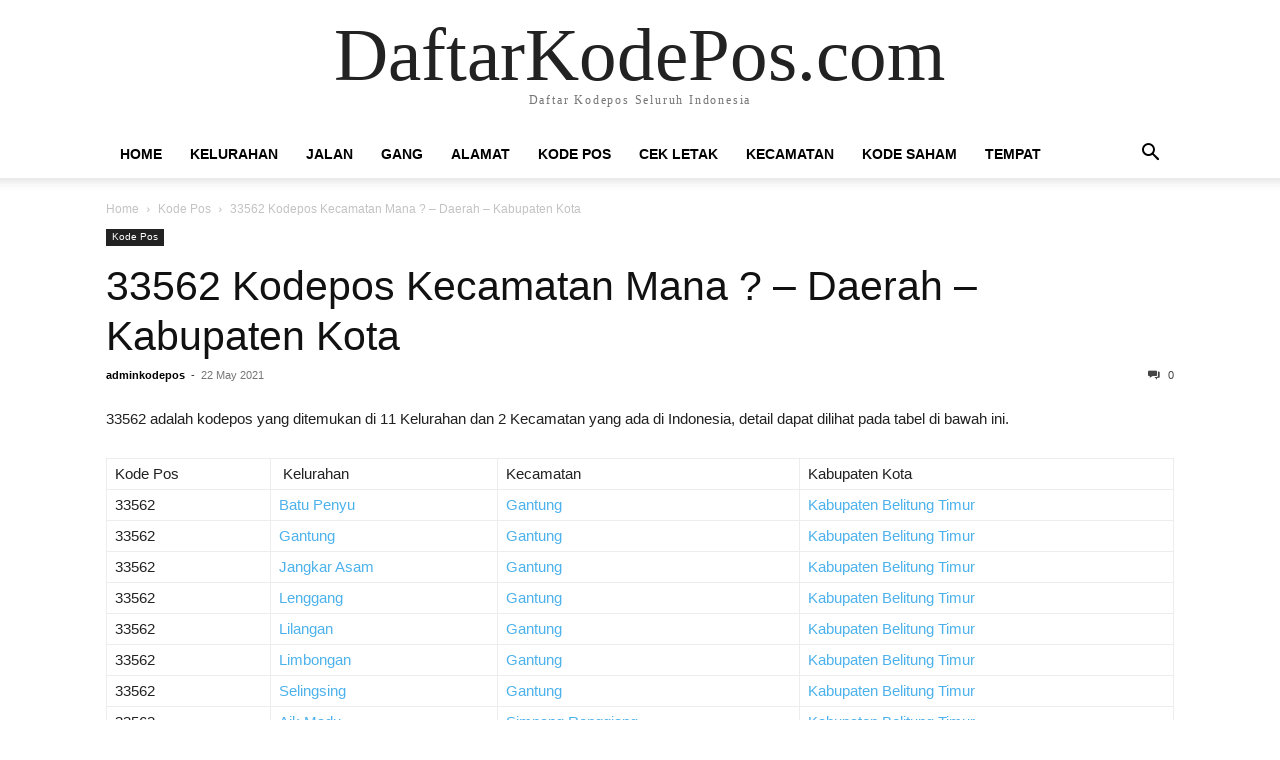

--- FILE ---
content_type: text/html; charset=UTF-8
request_url: https://daftarkodepos.com/kodepos-33562/
body_size: 10093
content:
<!doctype html >
<html lang="en-US">
<head>
    <meta charset="UTF-8" />
    <meta name="viewport" content="width=device-width, initial-scale=1.0">
    <link rel="pingback" href="https://daftarkodepos.com/xmlrpc.php" />
    <meta name='robots' content='index, follow, max-image-preview:large, max-snippet:-1, max-video-preview:-1' />

	<!-- This site is optimized with the Yoast SEO plugin v24.8.1 - https://yoast.com/wordpress/plugins/seo/ -->
	<title>33562 Kodepos Kecamatan Mana ? - Daerah - Kabupaten Kota - DaftarKodePos.com</title>
	<meta name="description" content="33562 Kodepos kelurahan kecamatan Mana? ketahui daerah dan asal kodepos yang akurat dan tepat termasuk kabupaten kotanya." />
	<link rel="canonical" href="https://daftarkodepos.com/kodepos-33562/" />
	<link rel="next" href="https://daftarkodepos.com/kodepos-33562/2/" />
	<meta property="og:locale" content="en_US" />
	<meta property="og:type" content="article" />
	<meta property="og:title" content="33562 Kodepos Kecamatan Mana ? - Daerah - Kabupaten Kota - DaftarKodePos.com" />
	<meta property="og:description" content="33562 Kodepos kelurahan kecamatan Mana? ketahui daerah dan asal kodepos yang akurat dan tepat termasuk kabupaten kotanya." />
	<meta property="og:url" content="https://daftarkodepos.com/kodepos-33562/" />
	<meta property="og:site_name" content="DaftarKodePos.com" />
	<meta property="article:published_time" content="2021-05-22T07:49:05+00:00" />
	<meta name="author" content="adminkodepos" />
	<meta name="twitter:card" content="summary_large_image" />
	<meta name="twitter:label1" content="Written by" />
	<meta name="twitter:data1" content="adminkodepos" />
	<script type="application/ld+json" class="yoast-schema-graph">{"@context":"https://schema.org","@graph":[{"@type":"WebPage","@id":"https://daftarkodepos.com/kodepos-33562/","url":"https://daftarkodepos.com/kodepos-33562/","name":"33562 Kodepos Kecamatan Mana ? - Daerah - Kabupaten Kota - DaftarKodePos.com","isPartOf":{"@id":"https://daftarkodepos.com/#website"},"datePublished":"2021-05-22T07:49:05+00:00","author":{"@id":"https://daftarkodepos.com/#/schema/person/467a4ce81028a03c4ff18b5e91720597"},"description":"33562 Kodepos kelurahan kecamatan Mana? ketahui daerah dan asal kodepos yang akurat dan tepat termasuk kabupaten kotanya.","inLanguage":"en-US","potentialAction":[{"@type":"ReadAction","target":["https://daftarkodepos.com/kodepos-33562/"]}]},{"@type":"WebSite","@id":"https://daftarkodepos.com/#website","url":"https://daftarkodepos.com/","name":"DaftarKodePos.com","description":"Daftar Kodepos Seluruh Indonesia","potentialAction":[{"@type":"SearchAction","target":{"@type":"EntryPoint","urlTemplate":"https://daftarkodepos.com/?s={search_term_string}"},"query-input":{"@type":"PropertyValueSpecification","valueRequired":true,"valueName":"search_term_string"}}],"inLanguage":"en-US"},{"@type":"Person","@id":"https://daftarkodepos.com/#/schema/person/467a4ce81028a03c4ff18b5e91720597","name":"adminkodepos","image":{"@type":"ImageObject","inLanguage":"en-US","@id":"https://daftarkodepos.com/#/schema/person/image/","url":"https://secure.gravatar.com/avatar/56d43476e88f470a9e4d67454e98df5f5d5800d6d364d303e498da38bb237262?s=96&d=mm&r=g","contentUrl":"https://secure.gravatar.com/avatar/56d43476e88f470a9e4d67454e98df5f5d5800d6d364d303e498da38bb237262?s=96&d=mm&r=g","caption":"adminkodepos"},"sameAs":["http://daftarkodepos.com"],"url":"https://daftarkodepos.com/author/adminkodepos/"}]}</script>
	<!-- / Yoast SEO plugin. -->


<link rel="alternate" type="application/rss+xml" title="DaftarKodePos.com &raquo; Feed" href="https://daftarkodepos.com/feed/" />
<link rel="alternate" type="application/rss+xml" title="DaftarKodePos.com &raquo; Comments Feed" href="https://daftarkodepos.com/comments/feed/" />
<link rel="alternate" title="oEmbed (JSON)" type="application/json+oembed" href="https://daftarkodepos.com/wp-json/oembed/1.0/embed?url=https%3A%2F%2Fdaftarkodepos.com%2Fkodepos-33562%2F" />
<link rel="alternate" title="oEmbed (XML)" type="text/xml+oembed" href="https://daftarkodepos.com/wp-json/oembed/1.0/embed?url=https%3A%2F%2Fdaftarkodepos.com%2Fkodepos-33562%2F&#038;format=xml" />
<style id='wp-img-auto-sizes-contain-inline-css' type='text/css'>
img:is([sizes=auto i],[sizes^="auto," i]){contain-intrinsic-size:3000px 1500px}
/*# sourceURL=wp-img-auto-sizes-contain-inline-css */
</style>
<style id='wp-emoji-styles-inline-css' type='text/css'>

	img.wp-smiley, img.emoji {
		display: inline !important;
		border: none !important;
		box-shadow: none !important;
		height: 1em !important;
		width: 1em !important;
		margin: 0 0.07em !important;
		vertical-align: -0.1em !important;
		background: none !important;
		padding: 0 !important;
	}
/*# sourceURL=wp-emoji-styles-inline-css */
</style>
<style id='wp-block-library-inline-css' type='text/css'>
:root{--wp-block-synced-color:#7a00df;--wp-block-synced-color--rgb:122,0,223;--wp-bound-block-color:var(--wp-block-synced-color);--wp-editor-canvas-background:#ddd;--wp-admin-theme-color:#007cba;--wp-admin-theme-color--rgb:0,124,186;--wp-admin-theme-color-darker-10:#006ba1;--wp-admin-theme-color-darker-10--rgb:0,107,160.5;--wp-admin-theme-color-darker-20:#005a87;--wp-admin-theme-color-darker-20--rgb:0,90,135;--wp-admin-border-width-focus:2px}@media (min-resolution:192dpi){:root{--wp-admin-border-width-focus:1.5px}}.wp-element-button{cursor:pointer}:root .has-very-light-gray-background-color{background-color:#eee}:root .has-very-dark-gray-background-color{background-color:#313131}:root .has-very-light-gray-color{color:#eee}:root .has-very-dark-gray-color{color:#313131}:root .has-vivid-green-cyan-to-vivid-cyan-blue-gradient-background{background:linear-gradient(135deg,#00d084,#0693e3)}:root .has-purple-crush-gradient-background{background:linear-gradient(135deg,#34e2e4,#4721fb 50%,#ab1dfe)}:root .has-hazy-dawn-gradient-background{background:linear-gradient(135deg,#faaca8,#dad0ec)}:root .has-subdued-olive-gradient-background{background:linear-gradient(135deg,#fafae1,#67a671)}:root .has-atomic-cream-gradient-background{background:linear-gradient(135deg,#fdd79a,#004a59)}:root .has-nightshade-gradient-background{background:linear-gradient(135deg,#330968,#31cdcf)}:root .has-midnight-gradient-background{background:linear-gradient(135deg,#020381,#2874fc)}:root{--wp--preset--font-size--normal:16px;--wp--preset--font-size--huge:42px}.has-regular-font-size{font-size:1em}.has-larger-font-size{font-size:2.625em}.has-normal-font-size{font-size:var(--wp--preset--font-size--normal)}.has-huge-font-size{font-size:var(--wp--preset--font-size--huge)}.has-text-align-center{text-align:center}.has-text-align-left{text-align:left}.has-text-align-right{text-align:right}.has-fit-text{white-space:nowrap!important}#end-resizable-editor-section{display:none}.aligncenter{clear:both}.items-justified-left{justify-content:flex-start}.items-justified-center{justify-content:center}.items-justified-right{justify-content:flex-end}.items-justified-space-between{justify-content:space-between}.screen-reader-text{border:0;clip-path:inset(50%);height:1px;margin:-1px;overflow:hidden;padding:0;position:absolute;width:1px;word-wrap:normal!important}.screen-reader-text:focus{background-color:#ddd;clip-path:none;color:#444;display:block;font-size:1em;height:auto;left:5px;line-height:normal;padding:15px 23px 14px;text-decoration:none;top:5px;width:auto;z-index:100000}html :where(.has-border-color){border-style:solid}html :where([style*=border-top-color]){border-top-style:solid}html :where([style*=border-right-color]){border-right-style:solid}html :where([style*=border-bottom-color]){border-bottom-style:solid}html :where([style*=border-left-color]){border-left-style:solid}html :where([style*=border-width]){border-style:solid}html :where([style*=border-top-width]){border-top-style:solid}html :where([style*=border-right-width]){border-right-style:solid}html :where([style*=border-bottom-width]){border-bottom-style:solid}html :where([style*=border-left-width]){border-left-style:solid}html :where(img[class*=wp-image-]){height:auto;max-width:100%}:where(figure){margin:0 0 1em}html :where(.is-position-sticky){--wp-admin--admin-bar--position-offset:var(--wp-admin--admin-bar--height,0px)}@media screen and (max-width:600px){html :where(.is-position-sticky){--wp-admin--admin-bar--position-offset:0px}}

/*# sourceURL=wp-block-library-inline-css */
</style><style id='wp-block-paragraph-inline-css' type='text/css'>
.is-small-text{font-size:.875em}.is-regular-text{font-size:1em}.is-large-text{font-size:2.25em}.is-larger-text{font-size:3em}.has-drop-cap:not(:focus):first-letter{float:left;font-size:8.4em;font-style:normal;font-weight:100;line-height:.68;margin:.05em .1em 0 0;text-transform:uppercase}body.rtl .has-drop-cap:not(:focus):first-letter{float:none;margin-left:.1em}p.has-drop-cap.has-background{overflow:hidden}:root :where(p.has-background){padding:1.25em 2.375em}:where(p.has-text-color:not(.has-link-color)) a{color:inherit}p.has-text-align-left[style*="writing-mode:vertical-lr"],p.has-text-align-right[style*="writing-mode:vertical-rl"]{rotate:180deg}
/*# sourceURL=https://daftarkodepos.com/wp-includes/blocks/paragraph/style.min.css */
</style>
<style id='global-styles-inline-css' type='text/css'>
:root{--wp--preset--aspect-ratio--square: 1;--wp--preset--aspect-ratio--4-3: 4/3;--wp--preset--aspect-ratio--3-4: 3/4;--wp--preset--aspect-ratio--3-2: 3/2;--wp--preset--aspect-ratio--2-3: 2/3;--wp--preset--aspect-ratio--16-9: 16/9;--wp--preset--aspect-ratio--9-16: 9/16;--wp--preset--color--black: #000000;--wp--preset--color--cyan-bluish-gray: #abb8c3;--wp--preset--color--white: #ffffff;--wp--preset--color--pale-pink: #f78da7;--wp--preset--color--vivid-red: #cf2e2e;--wp--preset--color--luminous-vivid-orange: #ff6900;--wp--preset--color--luminous-vivid-amber: #fcb900;--wp--preset--color--light-green-cyan: #7bdcb5;--wp--preset--color--vivid-green-cyan: #00d084;--wp--preset--color--pale-cyan-blue: #8ed1fc;--wp--preset--color--vivid-cyan-blue: #0693e3;--wp--preset--color--vivid-purple: #9b51e0;--wp--preset--gradient--vivid-cyan-blue-to-vivid-purple: linear-gradient(135deg,rgb(6,147,227) 0%,rgb(155,81,224) 100%);--wp--preset--gradient--light-green-cyan-to-vivid-green-cyan: linear-gradient(135deg,rgb(122,220,180) 0%,rgb(0,208,130) 100%);--wp--preset--gradient--luminous-vivid-amber-to-luminous-vivid-orange: linear-gradient(135deg,rgb(252,185,0) 0%,rgb(255,105,0) 100%);--wp--preset--gradient--luminous-vivid-orange-to-vivid-red: linear-gradient(135deg,rgb(255,105,0) 0%,rgb(207,46,46) 100%);--wp--preset--gradient--very-light-gray-to-cyan-bluish-gray: linear-gradient(135deg,rgb(238,238,238) 0%,rgb(169,184,195) 100%);--wp--preset--gradient--cool-to-warm-spectrum: linear-gradient(135deg,rgb(74,234,220) 0%,rgb(151,120,209) 20%,rgb(207,42,186) 40%,rgb(238,44,130) 60%,rgb(251,105,98) 80%,rgb(254,248,76) 100%);--wp--preset--gradient--blush-light-purple: linear-gradient(135deg,rgb(255,206,236) 0%,rgb(152,150,240) 100%);--wp--preset--gradient--blush-bordeaux: linear-gradient(135deg,rgb(254,205,165) 0%,rgb(254,45,45) 50%,rgb(107,0,62) 100%);--wp--preset--gradient--luminous-dusk: linear-gradient(135deg,rgb(255,203,112) 0%,rgb(199,81,192) 50%,rgb(65,88,208) 100%);--wp--preset--gradient--pale-ocean: linear-gradient(135deg,rgb(255,245,203) 0%,rgb(182,227,212) 50%,rgb(51,167,181) 100%);--wp--preset--gradient--electric-grass: linear-gradient(135deg,rgb(202,248,128) 0%,rgb(113,206,126) 100%);--wp--preset--gradient--midnight: linear-gradient(135deg,rgb(2,3,129) 0%,rgb(40,116,252) 100%);--wp--preset--font-size--small: 13px;--wp--preset--font-size--medium: 20px;--wp--preset--font-size--large: 36px;--wp--preset--font-size--x-large: 42px;--wp--preset--spacing--20: 0.44rem;--wp--preset--spacing--30: 0.67rem;--wp--preset--spacing--40: 1rem;--wp--preset--spacing--50: 1.5rem;--wp--preset--spacing--60: 2.25rem;--wp--preset--spacing--70: 3.38rem;--wp--preset--spacing--80: 5.06rem;--wp--preset--shadow--natural: 6px 6px 9px rgba(0, 0, 0, 0.2);--wp--preset--shadow--deep: 12px 12px 50px rgba(0, 0, 0, 0.4);--wp--preset--shadow--sharp: 6px 6px 0px rgba(0, 0, 0, 0.2);--wp--preset--shadow--outlined: 6px 6px 0px -3px rgb(255, 255, 255), 6px 6px rgb(0, 0, 0);--wp--preset--shadow--crisp: 6px 6px 0px rgb(0, 0, 0);}:where(.is-layout-flex){gap: 0.5em;}:where(.is-layout-grid){gap: 0.5em;}body .is-layout-flex{display: flex;}.is-layout-flex{flex-wrap: wrap;align-items: center;}.is-layout-flex > :is(*, div){margin: 0;}body .is-layout-grid{display: grid;}.is-layout-grid > :is(*, div){margin: 0;}:where(.wp-block-columns.is-layout-flex){gap: 2em;}:where(.wp-block-columns.is-layout-grid){gap: 2em;}:where(.wp-block-post-template.is-layout-flex){gap: 1.25em;}:where(.wp-block-post-template.is-layout-grid){gap: 1.25em;}.has-black-color{color: var(--wp--preset--color--black) !important;}.has-cyan-bluish-gray-color{color: var(--wp--preset--color--cyan-bluish-gray) !important;}.has-white-color{color: var(--wp--preset--color--white) !important;}.has-pale-pink-color{color: var(--wp--preset--color--pale-pink) !important;}.has-vivid-red-color{color: var(--wp--preset--color--vivid-red) !important;}.has-luminous-vivid-orange-color{color: var(--wp--preset--color--luminous-vivid-orange) !important;}.has-luminous-vivid-amber-color{color: var(--wp--preset--color--luminous-vivid-amber) !important;}.has-light-green-cyan-color{color: var(--wp--preset--color--light-green-cyan) !important;}.has-vivid-green-cyan-color{color: var(--wp--preset--color--vivid-green-cyan) !important;}.has-pale-cyan-blue-color{color: var(--wp--preset--color--pale-cyan-blue) !important;}.has-vivid-cyan-blue-color{color: var(--wp--preset--color--vivid-cyan-blue) !important;}.has-vivid-purple-color{color: var(--wp--preset--color--vivid-purple) !important;}.has-black-background-color{background-color: var(--wp--preset--color--black) !important;}.has-cyan-bluish-gray-background-color{background-color: var(--wp--preset--color--cyan-bluish-gray) !important;}.has-white-background-color{background-color: var(--wp--preset--color--white) !important;}.has-pale-pink-background-color{background-color: var(--wp--preset--color--pale-pink) !important;}.has-vivid-red-background-color{background-color: var(--wp--preset--color--vivid-red) !important;}.has-luminous-vivid-orange-background-color{background-color: var(--wp--preset--color--luminous-vivid-orange) !important;}.has-luminous-vivid-amber-background-color{background-color: var(--wp--preset--color--luminous-vivid-amber) !important;}.has-light-green-cyan-background-color{background-color: var(--wp--preset--color--light-green-cyan) !important;}.has-vivid-green-cyan-background-color{background-color: var(--wp--preset--color--vivid-green-cyan) !important;}.has-pale-cyan-blue-background-color{background-color: var(--wp--preset--color--pale-cyan-blue) !important;}.has-vivid-cyan-blue-background-color{background-color: var(--wp--preset--color--vivid-cyan-blue) !important;}.has-vivid-purple-background-color{background-color: var(--wp--preset--color--vivid-purple) !important;}.has-black-border-color{border-color: var(--wp--preset--color--black) !important;}.has-cyan-bluish-gray-border-color{border-color: var(--wp--preset--color--cyan-bluish-gray) !important;}.has-white-border-color{border-color: var(--wp--preset--color--white) !important;}.has-pale-pink-border-color{border-color: var(--wp--preset--color--pale-pink) !important;}.has-vivid-red-border-color{border-color: var(--wp--preset--color--vivid-red) !important;}.has-luminous-vivid-orange-border-color{border-color: var(--wp--preset--color--luminous-vivid-orange) !important;}.has-luminous-vivid-amber-border-color{border-color: var(--wp--preset--color--luminous-vivid-amber) !important;}.has-light-green-cyan-border-color{border-color: var(--wp--preset--color--light-green-cyan) !important;}.has-vivid-green-cyan-border-color{border-color: var(--wp--preset--color--vivid-green-cyan) !important;}.has-pale-cyan-blue-border-color{border-color: var(--wp--preset--color--pale-cyan-blue) !important;}.has-vivid-cyan-blue-border-color{border-color: var(--wp--preset--color--vivid-cyan-blue) !important;}.has-vivid-purple-border-color{border-color: var(--wp--preset--color--vivid-purple) !important;}.has-vivid-cyan-blue-to-vivid-purple-gradient-background{background: var(--wp--preset--gradient--vivid-cyan-blue-to-vivid-purple) !important;}.has-light-green-cyan-to-vivid-green-cyan-gradient-background{background: var(--wp--preset--gradient--light-green-cyan-to-vivid-green-cyan) !important;}.has-luminous-vivid-amber-to-luminous-vivid-orange-gradient-background{background: var(--wp--preset--gradient--luminous-vivid-amber-to-luminous-vivid-orange) !important;}.has-luminous-vivid-orange-to-vivid-red-gradient-background{background: var(--wp--preset--gradient--luminous-vivid-orange-to-vivid-red) !important;}.has-very-light-gray-to-cyan-bluish-gray-gradient-background{background: var(--wp--preset--gradient--very-light-gray-to-cyan-bluish-gray) !important;}.has-cool-to-warm-spectrum-gradient-background{background: var(--wp--preset--gradient--cool-to-warm-spectrum) !important;}.has-blush-light-purple-gradient-background{background: var(--wp--preset--gradient--blush-light-purple) !important;}.has-blush-bordeaux-gradient-background{background: var(--wp--preset--gradient--blush-bordeaux) !important;}.has-luminous-dusk-gradient-background{background: var(--wp--preset--gradient--luminous-dusk) !important;}.has-pale-ocean-gradient-background{background: var(--wp--preset--gradient--pale-ocean) !important;}.has-electric-grass-gradient-background{background: var(--wp--preset--gradient--electric-grass) !important;}.has-midnight-gradient-background{background: var(--wp--preset--gradient--midnight) !important;}.has-small-font-size{font-size: var(--wp--preset--font-size--small) !important;}.has-medium-font-size{font-size: var(--wp--preset--font-size--medium) !important;}.has-large-font-size{font-size: var(--wp--preset--font-size--large) !important;}.has-x-large-font-size{font-size: var(--wp--preset--font-size--x-large) !important;}
/*# sourceURL=global-styles-inline-css */
</style>

<style id='classic-theme-styles-inline-css' type='text/css'>
/*! This file is auto-generated */
.wp-block-button__link{color:#fff;background-color:#32373c;border-radius:9999px;box-shadow:none;text-decoration:none;padding:calc(.667em + 2px) calc(1.333em + 2px);font-size:1.125em}.wp-block-file__button{background:#32373c;color:#fff;text-decoration:none}
/*# sourceURL=/wp-includes/css/classic-themes.min.css */
</style>
<link rel='stylesheet' id='td-theme-css' href='https://daftarkodepos.com/wp-content/themes/Newspaper/style.css?ver=11.4' type='text/css' media='all' />
<script type="text/javascript" src="https://daftarkodepos.com/wp-includes/js/jquery/jquery.min.js?ver=3.7.1" id="jquery-core-js"></script>
<script type="text/javascript" src="https://daftarkodepos.com/wp-includes/js/jquery/jquery-migrate.min.js?ver=3.4.1" id="jquery-migrate-js"></script>
<link rel="https://api.w.org/" href="https://daftarkodepos.com/wp-json/" /><link rel="alternate" title="JSON" type="application/json" href="https://daftarkodepos.com/wp-json/wp/v2/posts/707" /><link rel="EditURI" type="application/rsd+xml" title="RSD" href="https://daftarkodepos.com/xmlrpc.php?rsd" />
<meta name="generator" content="WordPress 6.9" />
<link rel='shortlink' href='https://daftarkodepos.com/?p=707' />
<link rel="icon" href="https://daftarkodepos.com/wp-content/uploads/2021/05/cropped-kodeposcom-32x32.png" sizes="32x32" />
<link rel="icon" href="https://daftarkodepos.com/wp-content/uploads/2021/05/cropped-kodeposcom-192x192.png" sizes="192x192" />
<link rel="apple-touch-icon" href="https://daftarkodepos.com/wp-content/uploads/2021/05/cropped-kodeposcom-180x180.png" />
<meta name="msapplication-TileImage" content="https://daftarkodepos.com/wp-content/uploads/2021/05/cropped-kodeposcom-270x270.png" />
<!-- Google tag (gtag.js) -->
<script async src="https://www.googletagmanager.com/gtag/js?id=G-R4V4F1TCVX"></script>
<script>
  window.dataLayer = window.dataLayer || [];
  function gtag(){dataLayer.push(arguments);}
  gtag('js', new Date());

  gtag('config', 'G-R4V4F1TCVX');
</script>
<link rel='stylesheet' id='aal_style-css' href='https://daftarkodepos.com/wp-content/plugins/wp-auto-affiliate-links/css/style.css?ver=6.9' type='text/css' media='all' />
</head>

<body class="wp-singular post-template-default single single-post postid-707 single-format-standard wp-theme-Newspaper tagdiv-small-theme" itemscope="itemscope" itemtype="https://schema.org/WebPage">


    <!-- Mobile Search -->
    <div class="td-search-background"></div>
    <div class="td-search-wrap-mob">
        <div class="td-drop-down-search" aria-labelledby="td-header-search-button">
            <form method="get" class="td-search-form" action="https://daftarkodepos.com/">
                <div class="td-search-close">
                    <a href="#"><i class="td-icon-close-mobile"></i></a>
                </div>
                <div role="search" class="td-search-input">
                    <span>Search</span>
                    <label for="td-header-search-mob">
                        <input id="td-header-search-mob" type="text" value="" name="s" autocomplete="off" />
                    </label>
                </div>
            </form>
            <div id="td-aj-search-mob"></div>
        </div>
    </div>

    <!-- Mobile Menu -->
    <div class="td-menu-background"></div>
    <div id="td-mobile-nav">
        <div class="td-mobile-container">
            <!-- mobile menu top section -->
            <div class="td-menu-socials-wrap">
                <!-- close button -->
                <div class="td-mobile-close">
                    <a href="#"><i class="td-icon-close-mobile"></i></a>
                </div>
            </div>

            <!-- menu section -->
            <div class="td-mobile-content">
                <div class="menu-primary-container"><ul id="menu-primary" class="td-mobile-main-menu"><li id="menu-item-17" class="menu-item menu-item-type-custom menu-item-object-custom menu-item-home menu-item-17"><a href="https://daftarkodepos.com/">Home<i class="td-icon-menu-right td-element-after"></i></a></li>
<li id="menu-item-216528" class="menu-item menu-item-type-taxonomy menu-item-object-category menu-item-216528"><a href="https://daftarkodepos.com/kelurahan/">Kelurahan<i class="td-icon-menu-right td-element-after"></i></a></li>
<li id="menu-item-216529" class="menu-item menu-item-type-taxonomy menu-item-object-category menu-item-216529"><a href="https://daftarkodepos.com/jalan/">Jalan<i class="td-icon-menu-right td-element-after"></i></a></li>
<li id="menu-item-216530" class="menu-item menu-item-type-taxonomy menu-item-object-category menu-item-216530"><a href="https://daftarkodepos.com/gang/">Gang<i class="td-icon-menu-right td-element-after"></i></a></li>
<li id="menu-item-216531" class="menu-item menu-item-type-taxonomy menu-item-object-category menu-item-216531"><a href="https://daftarkodepos.com/alamat/">Alamat<i class="td-icon-menu-right td-element-after"></i></a></li>
<li id="menu-item-216532" class="menu-item menu-item-type-taxonomy menu-item-object-category current-post-ancestor current-menu-parent current-post-parent menu-item-216532"><a href="https://daftarkodepos.com/kode-pos/">Kode Pos<i class="td-icon-menu-right td-element-after"></i></a></li>
<li id="menu-item-216533" class="menu-item menu-item-type-taxonomy menu-item-object-category menu-item-216533"><a href="https://daftarkodepos.com/cek-letak/">Cek Letak<i class="td-icon-menu-right td-element-after"></i></a></li>
<li id="menu-item-216534" class="menu-item menu-item-type-taxonomy menu-item-object-category menu-item-216534"><a href="https://daftarkodepos.com/kecamatan/">Kecamatan<i class="td-icon-menu-right td-element-after"></i></a></li>
<li id="menu-item-216535" class="menu-item menu-item-type-taxonomy menu-item-object-category menu-item-216535"><a href="https://daftarkodepos.com/kode-saham/">Kode Saham<i class="td-icon-menu-right td-element-after"></i></a></li>
<li id="menu-item-216536" class="menu-item menu-item-type-taxonomy menu-item-object-category menu-item-216536"><a href="https://daftarkodepos.com/tempat/">Tempat<i class="td-icon-menu-right td-element-after"></i></a></li>
</ul></div>            </div>
        </div>
    </div>

    <div id="td-outer-wrap" class="td-theme-wrap">
        <div class="td-header-wrap td-header-style-1">
            <div class="td-banner-wrap-full td-logo-wrap-full td-container-wrap">
                <div class="td-header-sp-logo">
                    
                    <div class="td-logo-text-wrap">
                        <div class="td-logo-text-container">
                                                        <a class="td-logo-wrap" href="https://daftarkodepos.com/">
                                <span class="td-logo-text">DaftarKodePos.com</span>
                            </a>
                                                        <span class="td-tagline-text">Daftar Kodepos Seluruh Indonesia</span>
                        </div>
                    </div>
                </div>
            </div>

            <div class="td-header-menu-wrap-full td-container-wrap">
                <div class="td-header-menu-wrap td-header-gradient">
                    <div class="td-container td-header-row td-header-main-menu">
                        <div id="td-header-menu" role="navigation">
                            <div id="td-top-mobile-toggle"><a href="#"><i class="td-icon-font td-icon-mobile"></i></a></div>

                            <div class="menu-primary-container"><ul id="menu-primary-1" class="sf-menu tagdiv-small-theme-menu"><li class="menu-item menu-item-type-custom menu-item-object-custom menu-item-home menu-item-17"><a href="https://daftarkodepos.com/">Home</a></li>
<li class="menu-item menu-item-type-taxonomy menu-item-object-category menu-item-216528"><a href="https://daftarkodepos.com/kelurahan/">Kelurahan</a></li>
<li class="menu-item menu-item-type-taxonomy menu-item-object-category menu-item-216529"><a href="https://daftarkodepos.com/jalan/">Jalan</a></li>
<li class="menu-item menu-item-type-taxonomy menu-item-object-category menu-item-216530"><a href="https://daftarkodepos.com/gang/">Gang</a></li>
<li class="menu-item menu-item-type-taxonomy menu-item-object-category menu-item-216531"><a href="https://daftarkodepos.com/alamat/">Alamat</a></li>
<li class="menu-item menu-item-type-taxonomy menu-item-object-category current-post-ancestor current-menu-parent current-post-parent menu-item-216532"><a href="https://daftarkodepos.com/kode-pos/">Kode Pos</a></li>
<li class="menu-item menu-item-type-taxonomy menu-item-object-category menu-item-216533"><a href="https://daftarkodepos.com/cek-letak/">Cek Letak</a></li>
<li class="menu-item menu-item-type-taxonomy menu-item-object-category menu-item-216534"><a href="https://daftarkodepos.com/kecamatan/">Kecamatan</a></li>
<li class="menu-item menu-item-type-taxonomy menu-item-object-category menu-item-216535"><a href="https://daftarkodepos.com/kode-saham/">Kode Saham</a></li>
<li class="menu-item menu-item-type-taxonomy menu-item-object-category menu-item-216536"><a href="https://daftarkodepos.com/tempat/">Tempat</a></li>
</ul></div>                        </div>

                        <div class="header-search-wrap">
                            <div class="td-search-btns-wrap">
                                <a id="td-header-search-button" href="#" role="button"><i class="td-icon-search"></i></a>
                                <a id="td-header-search-button-mob" href="#" role="button"><i class="td-icon-search"></i></a>
                            </div>

                            <div class="td-drop-down-search" aria-labelledby="td-header-search-button">
                                <form method="get" class="td-search-form" action="https://daftarkodepos.com/">
                                    <div role="search" class="td-head-form-search-wrap">
                                        <input id="td-header-search" type="text" value="" name="s" autocomplete="off" />
                                        <input class="wpb_button wpb_btn-inverse btn" type="submit" id="td-header-search-top" value="Search" />
                                    </div>
                                </form>
                            </div>
                        </div>
                    </div>
                </div>
            </div>
        </div>

    <div class="td-main-content-wrap td-container-wrap">
        <div class="td-container">
            <div class="td-crumb-container">
                <div class="entry-crumbs"><span><a title="" class="entry-crumb" href="https://daftarkodepos.com/">Home</a></span> <i class="td-icon-right td-bread-sep"></i> <span><a title="View all posts in Kode Pos" class="entry-crumb" href="https://daftarkodepos.com/kode-pos/">Kode Pos</a></span> <i class="td-icon-right td-bread-sep td-bred-no-url-last"></i> <span class="td-bred-no-url-last">33562 Kodepos Kecamatan Mana ? &#8211; Daerah &#8211; Kabupaten Kota</span></div>            </div>

            <div class="td-pb-row">
                <div class="td-pb-span12 td-main-content">
                    <div class="td-ss-main-content">
                            <article class="post-707 post type-post status-publish format-standard hentry category-kode-pos tag-kodepos">
        <div class="td-post-header">
            <ul class="td-category">
                                        <li class="entry-category"><a href="https://daftarkodepos.com/kode-pos/">Kode Pos</a></li>
                                </ul>

            <header class="td-post-title">
                <!-- title -->
                <h3 class="entry-title td-module-title">
                    <a href="https://daftarkodepos.com/kodepos-33562/" rel="bookmark" title="33562 Kodepos Kecamatan Mana ? &#8211; Daerah &#8211; Kabupaten Kota">
                        33562 Kodepos Kecamatan Mana ? &#8211; Daerah &#8211; Kabupaten Kota                    </a>
                </h3>

                <div class="td-module-meta-info">
                    <!-- author -->
                    <div class="td-post-author-name">
                        <a href="https://daftarkodepos.com/author/adminkodepos/">adminkodepos</a>
                        <div class="td-author-line"> - </div>
                    </div>

                    <!-- date -->
                    <span class="td-post-date">
                        <time class="entry-date updated td-module-date" datetime="2021-05-22T07:49:05+00:00" >22 May 2021</time>
                    </span>

                    <!-- comments -->
                    <div class="td-post-comments">
                        <a href="https://daftarkodepos.com/kodepos-33562/#respond">
                            <i class="td-icon-comments"></i>
                            0                        </a>
                    </div>
                </div>
            </header>

            <div class="td-post-content tagdiv-type">
                <!-- image -->
                
                <p>33562 adalah kodepos yang ditemukan di 11 Kelurahan dan 2 Kecamatan yang ada di Indonesia, detail dapat dilihat pada tabel di bawah ini.</p><figure class="wp-block-table"><table><tbody><tr><td>Kode Pos</td><td>&nbsp;Kelurahan</td><td>Kecamatan</td><td>Kabupaten Kota</td></tr><tr><td>33562</td><td><a href="https://daftarkodepos.com/kodepos-batu-penyu/">Batu Penyu</a></td><td><a href="https://daftarkodepos.com/kodepos-gantung-2/">Gantung</a></td><td><a href="https://daftarkodepos.com/kodepos-kabupaten-belitung-timur-bangka-belitung/">Kabupaten Belitung Timur</a><tr><td>33562</td><td><a href="https://daftarkodepos.com/kodepos-gantung/">Gantung</a></td><td><a href="https://daftarkodepos.com/kodepos-gantung-2/">Gantung</a></td><td><a href="https://daftarkodepos.com/kodepos-kabupaten-belitung-timur-bangka-belitung/">Kabupaten Belitung Timur</a><tr><td>33562</td><td><a href="https://daftarkodepos.com/kodepos-jangkar-asam/">Jangkar Asam</a></td><td><a href="https://daftarkodepos.com/kodepos-gantung-2/">Gantung</a></td><td><a href="https://daftarkodepos.com/kodepos-kabupaten-belitung-timur-bangka-belitung/">Kabupaten Belitung Timur</a><tr><td>33562</td><td><a href="https://daftarkodepos.com/kodepos-lenggang/">Lenggang</a></td><td><a href="https://daftarkodepos.com/kodepos-gantung-2/">Gantung</a></td><td><a href="https://daftarkodepos.com/kodepos-kabupaten-belitung-timur-bangka-belitung/">Kabupaten Belitung Timur</a><tr><td>33562</td><td><a href="https://daftarkodepos.com/kodepos-lilangan/">Lilangan</a></td><td><a href="https://daftarkodepos.com/kodepos-gantung-2/">Gantung</a></td><td><a href="https://daftarkodepos.com/kodepos-kabupaten-belitung-timur-bangka-belitung/">Kabupaten Belitung Timur</a><tr><td>33562</td><td><a href="https://daftarkodepos.com/kodepos-limbongan/">Limbongan</a></td><td><a href="https://daftarkodepos.com/kodepos-gantung-2/">Gantung</a></td><td><a href="https://daftarkodepos.com/kodepos-kabupaten-belitung-timur-bangka-belitung/">Kabupaten Belitung Timur</a><tr><td>33562</td><td><a href="https://daftarkodepos.com/kodepos-selingsing/">Selingsing</a></td><td><a href="https://daftarkodepos.com/kodepos-gantung-2/">Gantung</a></td><td><a href="https://daftarkodepos.com/kodepos-kabupaten-belitung-timur-bangka-belitung/">Kabupaten Belitung Timur</a><tr><td>33562</td><td><a href="https://daftarkodepos.com/kodepos-aik-madu/">Aik Madu</a></td><td><a href="https://daftarkodepos.com/kodepos-simpang-renggiang/">Simpang Renggiang</a></td><td><a href="https://daftarkodepos.com/kodepos-kabupaten-belitung-timur-bangka-belitung/">Kabupaten Belitung Timur</a><tr><td>33562</td><td><a href="https://daftarkodepos.com/kodepos-lintang/">Lintang</a></td><td><a href="https://daftarkodepos.com/kodepos-simpang-renggiang/">Simpang Renggiang</a></td><td><a href="https://daftarkodepos.com/kodepos-kabupaten-belitung-timur-bangka-belitung/">Kabupaten Belitung Timur</a><tr><td>33562</td><td><a href="https://daftarkodepos.com/kodepos-renggiang/">Renggiang</a></td><td><a href="https://daftarkodepos.com/kodepos-simpang-renggiang/">Simpang Renggiang</a></td><td><a href="https://daftarkodepos.com/kodepos-kabupaten-belitung-timur-bangka-belitung/">Kabupaten Belitung Timur</a></tbody></table></figure><p>Kode pos 33562 terdapat di provinsi <a href="https://daftarkodepos.com/kodepos-bangka-belitung/">Bangka Belitung</a>.</p>

    <!-- wp:paragraph --><p><strong>Apa Itu Kodepos?</strong></p><!-- /wp:paragraph --> <!-- wp:paragraph --><p>Adakah yang mengetahui bahwa setiap angka pada kode pos di Indonesia memiliki makna ? Setiap angka menunjukkan beberapa makna sesuai dengan wilayah yang di alamatkan. </p><!-- /wp:paragraph --><!-- wp:paragraph --><p>Berikut adalah beberapa info mengenai pengkodean Kode pos, anda dapat mengetahui pengkodean dari kode pos daerah ini, berikut formulanya:</p><!-- /wp:paragraph --><!-- wp:list --><ul><li>Angka digit pertama adalah kode daerah domisili kantor pos berlokasi</li><li>Angka digit kedua dan ketiga adalah kode dari kabupaten atau kota</li><li>Angka digit keempat adalah kode dari kecamatan yang terdapat di dalam kabupaten atau kota yang bersangkutaan</li><li>Angka digit kelima adalah kode desa atau kelurahan</li></ul> <!-- /wp:list -->
<!-- wp:paragraph --><p>Penomoran ini ada pengecualian untuk kode pos di daerah Jakarta, dimana:</p><!-- /wp:paragraph -->
<!-- wp:list --><ul><li>Angka digit ketiga merupakan kode kecamatan</li><li>Angka digit keempat merupakan kode kelurahan</li><li>Angka digit kelima adalah "0"</li></ul><!-- /wp:list --><!-- wp:paragraph -->
<p>Selain nomor tersebut, ada lah proses selanjutnya dalam formulasi kodepos yaitu pembagian zona, Zona yang membagi provinsi atau kepulauan di Indonesia untuk pengkodean adalah sebagai berikut:</p>
<!-- /wp:paragraph --><!-- wp:table -->
<figure class="wp-block-table"><table><thead><tr><th>Angka pertama</th><th>Zona pos</th></tr></thead><tbody><tr><td>9</td><td>Sulawesi, Maluku, Papua</td></tr><tr><td>8</td><td>Bali, Nusa Tenggara</td></tr><tr><td>7</td><td>Kalimantan</td></tr><tr><td>6</td><td>Jawa Timur</td></tr><tr><td>5</td><td>Jawa Tengah, Yogyakarta</td></tr><tr><td>4</td><td>Banten, Jawa Barat</td></tr><tr><td>3</td><td>Bengkulu, Jambi, Bangka Belitung, Sumatra Selatan, Lampung</td></tr><tr><td>2</td><td>Aceh, Sumatra Utara, Sumatra Barat, Riau, Kepulauan Riau</td></tr><tr><td>1</td><td>Jakarta, sebagian Banten dan Jawa Barat</td></tr></tbody></table></figure><!-- /wp:table -->            </div>

            <footer>
                <div class="page-nav page-nav-post td-pb-padding-side"> <span class="post-page-numbers current" aria-current="page"><div>1</div></span> <a href="https://daftarkodepos.com/kodepos-33562/2/" class="post-page-numbers"><div>2</div></a></div>                        <div class="td-post-source-tags">
                            <ul class="td-tags td-post-small-box clearfix">
                                <li><span>TAGS</span></li>
                                                                        <li><a href="https://daftarkodepos.com/tag/kodepos/">Kodepos</a></li>
                                                            </ul>
                        </div>
                                        <div class="td-block-row td-post-next-prev">
                                                            <div class="td-block-span6 td-post-prev-post">
                                    <div class="td-post-next-prev-content">
                                        <span>Previous article</span>
                                        <a href="https://daftarkodepos.com/kodepos-33561/">33561 Kodepos Kecamatan Mana ? &#8211; Daerah &#8211; Kabupaten Kota</a>
                                    </div>
                                </div>
                            
                            <div class="td-next-prev-separator"></div>

                                                    <div class="td-block-span6 td-post-next-post">
                                <div class="td-post-next-prev-content">
                                    <span>Next article</span>
                                    <a href="https://daftarkodepos.com/kodepos-33512/">33512 Kodepos Kecamatan Mana ? &#8211; Daerah &#8211; Kabupaten Kota</a>
                                </div>
                            </div>
                                                </div>
                
                <!-- author box -->
                                <div class="author-box-wrap">
                    <a href="https://daftarkodepos.com/author/adminkodepos/">
                        <img alt='' src='https://secure.gravatar.com/avatar/56d43476e88f470a9e4d67454e98df5f5d5800d6d364d303e498da38bb237262?s=96&#038;d=mm&#038;r=g' srcset='https://secure.gravatar.com/avatar/56d43476e88f470a9e4d67454e98df5f5d5800d6d364d303e498da38bb237262?s=192&#038;d=mm&#038;r=g 2x' class='avatar avatar-96 photo' height='96' width='96' decoding='async'/>                    </a>

                    <div class="desc">
                        <div class="td-author-name vcard author"><span class="fn">
                            <a href="https://daftarkodepos.com/author/adminkodepos/">adminkodepos</a>
                        </span></div>

                                                    <div class="td-author-url"><a href="http://daftarkodepos.com">http://daftarkodepos.com</a></div>
                        
                        <div class="td-author-description">
                                                    </div>

                        <div class="clearfix"></div>
                    </div>
                </div>
            </footer>
        </div>
    </article>
	<div class="comments" id="comments">
            </div> <!-- /.content -->
                    </div>
                </div>
            </div>
        </div>
    </div>

    <div class="td-footer-page td-footer-container td-container-wrap">
        <div class="td-sub-footer-container td-container-wrap">
            <div class="td-container">
                <div class="td-pb-row">
                    <div class="td-pb-span td-sub-footer-menu">
                        <div class="menu-td-demo-footer-menu-container"><ul id="menu-td-demo-footer-menu" class="td-subfooter-menu"><li id="menu-item-188155" class="menu-item menu-item-type-post_type menu-item-object-page menu-item-188155"><a href="https://daftarkodepos.com/about/">About</a></li>
<li id="menu-item-45648" class="menu-item menu-item-type-post_type menu-item-object-page menu-item-45648"><a href="https://daftarkodepos.com/contact-us/">Contact Us</a></li>
<li id="menu-item-45649" class="menu-item menu-item-type-custom menu-item-object-custom menu-item-45649"><a rel="privacy-policy" href="https://daftarkodepos.com/kebijakan-privasi/">Kebijakan Privasi</a></li>
<li id="menu-item-45650" class="menu-item menu-item-type-custom menu-item-object-custom menu-item-45650"><a href="https://daftarkodepos.com/ketentuan-layanan/">Ketentuan Layanan</a></li>
</ul></div>                    </div>

                    <div class="td-pb-span td-sub-footer-copy">
                        &copy; <a href ="https://daftarkodepos.com">Daftar Kode Pos</a> Resmi
                    </div>
                </div>
            </div>
        </div>
    </div>

</div><!--close td-outer-wrap-->

<script type="speculationrules">
{"prefetch":[{"source":"document","where":{"and":[{"href_matches":"/*"},{"not":{"href_matches":["/wp-*.php","/wp-admin/*","/wp-content/uploads/*","/wp-content/*","/wp-content/plugins/*","/wp-content/themes/Newspaper/*","/*\\?(.+)"]}},{"not":{"selector_matches":"a[rel~=\"nofollow\"]"}},{"not":{"selector_matches":".no-prefetch, .no-prefetch a"}}]},"eagerness":"conservative"}]}
</script>
<script type="text/javascript" src="https://daftarkodepos.com/wp-content/themes/Newspaper/includes/js/tagdiv-theme.min.js?ver=11.4" id="tagdiv-theme-js-js"></script>
<script id="wp-emoji-settings" type="application/json">
{"baseUrl":"https://s.w.org/images/core/emoji/17.0.2/72x72/","ext":".png","svgUrl":"https://s.w.org/images/core/emoji/17.0.2/svg/","svgExt":".svg","source":{"concatemoji":"https://daftarkodepos.com/wp-includes/js/wp-emoji-release.min.js?ver=6.9"}}
</script>
<script type="module">
/* <![CDATA[ */
/*! This file is auto-generated */
const a=JSON.parse(document.getElementById("wp-emoji-settings").textContent),o=(window._wpemojiSettings=a,"wpEmojiSettingsSupports"),s=["flag","emoji"];function i(e){try{var t={supportTests:e,timestamp:(new Date).valueOf()};sessionStorage.setItem(o,JSON.stringify(t))}catch(e){}}function c(e,t,n){e.clearRect(0,0,e.canvas.width,e.canvas.height),e.fillText(t,0,0);t=new Uint32Array(e.getImageData(0,0,e.canvas.width,e.canvas.height).data);e.clearRect(0,0,e.canvas.width,e.canvas.height),e.fillText(n,0,0);const a=new Uint32Array(e.getImageData(0,0,e.canvas.width,e.canvas.height).data);return t.every((e,t)=>e===a[t])}function p(e,t){e.clearRect(0,0,e.canvas.width,e.canvas.height),e.fillText(t,0,0);var n=e.getImageData(16,16,1,1);for(let e=0;e<n.data.length;e++)if(0!==n.data[e])return!1;return!0}function u(e,t,n,a){switch(t){case"flag":return n(e,"\ud83c\udff3\ufe0f\u200d\u26a7\ufe0f","\ud83c\udff3\ufe0f\u200b\u26a7\ufe0f")?!1:!n(e,"\ud83c\udde8\ud83c\uddf6","\ud83c\udde8\u200b\ud83c\uddf6")&&!n(e,"\ud83c\udff4\udb40\udc67\udb40\udc62\udb40\udc65\udb40\udc6e\udb40\udc67\udb40\udc7f","\ud83c\udff4\u200b\udb40\udc67\u200b\udb40\udc62\u200b\udb40\udc65\u200b\udb40\udc6e\u200b\udb40\udc67\u200b\udb40\udc7f");case"emoji":return!a(e,"\ud83e\u1fac8")}return!1}function f(e,t,n,a){let r;const o=(r="undefined"!=typeof WorkerGlobalScope&&self instanceof WorkerGlobalScope?new OffscreenCanvas(300,150):document.createElement("canvas")).getContext("2d",{willReadFrequently:!0}),s=(o.textBaseline="top",o.font="600 32px Arial",{});return e.forEach(e=>{s[e]=t(o,e,n,a)}),s}function r(e){var t=document.createElement("script");t.src=e,t.defer=!0,document.head.appendChild(t)}a.supports={everything:!0,everythingExceptFlag:!0},new Promise(t=>{let n=function(){try{var e=JSON.parse(sessionStorage.getItem(o));if("object"==typeof e&&"number"==typeof e.timestamp&&(new Date).valueOf()<e.timestamp+604800&&"object"==typeof e.supportTests)return e.supportTests}catch(e){}return null}();if(!n){if("undefined"!=typeof Worker&&"undefined"!=typeof OffscreenCanvas&&"undefined"!=typeof URL&&URL.createObjectURL&&"undefined"!=typeof Blob)try{var e="postMessage("+f.toString()+"("+[JSON.stringify(s),u.toString(),c.toString(),p.toString()].join(",")+"));",a=new Blob([e],{type:"text/javascript"});const r=new Worker(URL.createObjectURL(a),{name:"wpTestEmojiSupports"});return void(r.onmessage=e=>{i(n=e.data),r.terminate(),t(n)})}catch(e){}i(n=f(s,u,c,p))}t(n)}).then(e=>{for(const n in e)a.supports[n]=e[n],a.supports.everything=a.supports.everything&&a.supports[n],"flag"!==n&&(a.supports.everythingExceptFlag=a.supports.everythingExceptFlag&&a.supports[n]);var t;a.supports.everythingExceptFlag=a.supports.everythingExceptFlag&&!a.supports.flag,a.supports.everything||((t=a.source||{}).concatemoji?r(t.concatemoji):t.wpemoji&&t.twemoji&&(r(t.twemoji),r(t.wpemoji)))});
//# sourceURL=https://daftarkodepos.com/wp-includes/js/wp-emoji-loader.min.js
/* ]]> */
</script>

</body>
</html>

<!-- Page cached by LiteSpeed Cache 7.0.1 on 2026-01-18 12:50:06 -->